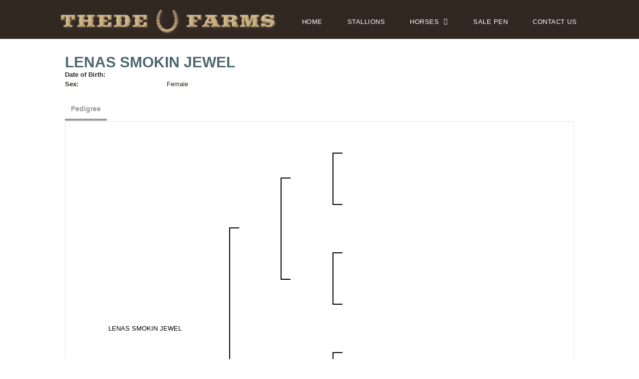

--- FILE ---
content_type: text/html; charset=utf-8
request_url: http://www.thedefarms.com/Default.aspx?AnimalID=99029&Name=LENASSMOKINJEWEL
body_size: 37847
content:

<!DOCTYPE html>
<html>
<head id="Head1"><meta name="robots" content="noindex" /><title>
	LENAS SMOKIN JEWEL
</title><meta name="Keywords" /><meta name="Description" /><meta name="copyright" content="2026&amp;nbsp;Thede Farms" /><meta name="msvalidate.01" content="10AEC6DFD0F450EFBED6288FCA9D0301" />
        <meta name="viewport" content="width=device-width, initial-scale=1.0" />
    <style id="StylePlaceholder" type="text/css">
        </style><link href="/css/bootstrap.min.css" rel="stylesheet" /><link href="/font-awesome-4.7.0/css/font-awesome.min.css" rel="stylesheet" /><link rel="stylesheet" type="text/css" href="/javascript/magnific-popup/magnific-popup.css?v=1172017" />
    <script src="/javascript/HH_JScript.js" type="text/javascript"></script>
    <script src="/javascript/jquery-1.12.4.min.js" type="text/javascript"></script>
    <script src="/javascript/bootstrap.min.js" type="text/javascript"></script>    
    <script type="text/javascript" src='https://www.google.com/recaptcha/api.js'></script>
                <meta name="msvalidate.01" content="1AB095FB79E6FC1BAB080BA738F86B5C" /><meta name="google-site-verification" content="IXzr0RIlyHpMO8KN6orBsdSM5eMGNb65cRsQtxyx_ks" />
<script language="javascript" src="/javascript/animaldetailcarousel.js" ></script><meta property="og:image" content="http://www.thedefarms.com/Sites/636/ThedeFarmslogo.png" /><link href="/Telerik.Web.UI.WebResource.axd?d=PMrIT5dOWaVYIcpFWUE4nM7uSL-evdKDcWDBRtdMmWKyhC_VmyOTM6RcCfxBLja5ORp1ecehI88FlTttEUegrlZIUmsWvMusFOwptMuEJWs-d42_Nk8v9Ha7DSp4chO10&amp;t=638840874637275692&amp;compress=1&amp;_TSM_CombinedScripts_=%3b%3bTelerik.Web.UI%2c+Version%3d2025.1.416.462%2c+Culture%3dneutral%2c+PublicKeyToken%3d121fae78165ba3d4%3aen-US%3aced1f735-5c2a-4218-bd68-1813924fe936%3a1e75e40c%3ad7e35272%3a505983de%3aa957bcf1" type="text/css" rel="stylesheet" /><link id="phResponsiveWebsiteCSS" rel="stylesheet" type="text/css" href="css/responsive.css?638929942655171721" /><link id="hostdefault" rel="stylesheet" type="text/css" href="/Sites/0/default.css?637479354207077143" /><link id="skindefault" rel="stylesheet" type="text/css" href="/Sites/636/Skins/skin.css?636988012216650862" /><link rel="icon" href="/Sites/636/image/footer_logo.png" /><link rel="apple-touch-icon" href="/Sites/636/image/footer_logo.png" /><link rel="icon" href="/Sites/636/image/footer_logo.png" /></head>
<body id="Body">
    <noscript>
        Your browser does not have javascript/scripting enabled. To proceed, you must enable
        javascript/scripting.
    </noscript>
    <form name="form1" method="post" action="http://www.thedefarms.com/Default.aspx?AnimalID=99029&amp;Name=LENASSMOKINJEWEL" id="form1" enctype="multipart/form-data" style="height: 100%;">
<div>
<input type="hidden" name="ScriptManager1_TSM" id="ScriptManager1_TSM" value="" />
<input type="hidden" name="StyleSheetManager1_TSSM" id="StyleSheetManager1_TSSM" value="" />
<input type="hidden" name="__EVENTTARGET" id="__EVENTTARGET" value="" />
<input type="hidden" name="__EVENTARGUMENT" id="__EVENTARGUMENT" value="" />
<input type="hidden" name="__VIEWSTATE" id="__VIEWSTATE" value="TxUMWpqZt5fSNHDaVGHQkWj4I0n8tJs0U8Pqlg1/u7UU7ERP99Bmbt/UPE1HkIaNKxx4W44vKCr7srGy8UHJebBVC/hYD1ipMfICK0ztUEc+JgISHIL+vjXqNcEd2y8gpkbezqhLbKg/LK481YpnOmP89ltrc+YMwKqBktnygjv8POhr5ARaWnkhKcIfMdRcqTYjplN56Sg4qNFGW/fO0OD6mZjXCoIhVYTurn6xmirtaYmKSoiLq0V7seeIZses/lTyY9H9C/b/cv96qd2xtoaWcuRBi0mWoDnarazpSusndD+lGPvOq4eUcHKZst+6UtUS6QiJr3/jVigy/BGV02aOVWHTcMtMEXoBeoCfloBlrLvBeBLmUHJbp3nDmJWtRb+1HIFZoJmnH8kU4LK/5pVVK1tbM4zoYpRq3VJsjHa5ax5II7DDE0ogeD2mQ/0LZTCAWDWWijHApcx8J3IVY+k59D/Zbtc+OJkueiGsvzQSzwTChTrKVqWYynowMyBZQXw7L/6ym4dqZgo1uVB2hDfxw4b3Ko5tNKgibPCgBs9CtClr7NyT6Ilkuf9SvCxIPoXKyVlFsh+knJZSqT0mlRn/3n4k7ysJDay1LOHnwefQ7/H4KUSHxLAD+5j/eZanOu1a1qtiD6OnmH5BRTUMyu38v3NOvnXHgvntBJSMkGkpHs/ihtKkNaM/gA/jsSmpW+VtZNQYdgwp3riTMQ/uPc0OpEIaJev4VrVsc6efQVp7yi8VnOzzMtUXM3BDo9+Czb19mXnvY3i8SQZEt3OlvBrQ7iYy9WteGanI+TMAyrwIWqB4vx5L5raMJUk8EJeTGtYA5i7f++Xtjj8laPJ9aORN2eNV4/JhCHFNV2OHB5wD8YWm6rP83mE76p7cRwOcRaW1t+i+GHWxC4mzkGyqVQ6rYMBEQ6f133xRWONW8Jnl0iqHAEYcY+Xw1pVPByMymLJNnQ70sD33/U74N+PLSIVTpcqMk4GTAyEtttOGMOEe0dXwnQaPHBCyu7FxhEvzuJ8fed4p2/vtlA7CVb8xwL60tby+L1+pFKLrK3xaiHvKIaCG7ATqgI4HDeKccQgvPXtXBJU6A6ow6qMzpf0nfAhHa6EGMbY7j7s85gYjeY/COiEzLYL2CXZ/lsxt922L8yMq4Jj6vTy02lqgd3MSBLPo9yCw6w9XrTrbUa7SfqmMoJ/eyJO07drX1UymRaknYa6/uSejfcuK9jpEhNqKuk663NBSYVpcTYRO9xv7wOWSSI7WW2YmSrlJ4sp2CK9I2HkRIQUg66i6oTmH6gNhBtzijAYL/dPGABC0M5lMApMV6UeRkOVSB+8y/p0wBz57uFVFsvP2VAgGzpuvFs3Kkz7JSB/7AcdkiAP9S/Luo8kC3MKhqJ0GFBdhmvFGVM75A/2tAHkKtPfnU2h0qbeyCpekj3xKpcOqpySu2g/A92gHRBPvn12Mp7GCAmCJWA8oQI8Xy2bNwu6pzZM+rYNotH1cumVRqE1lPoWoqaRPiFkEmP7Q/oed6piHKyI2bJe/xadipu4Z+2LI53q0GUkWn0o7Xkn/swSJxvcYxGyw5jhxT4UuxHNIh09n/1RT6KglNQE80O8nuNYB4cX03Dkn8HJJXAdK3Lg8taRmu8D77e7VIuecWtpf3H5GqidUMZU4Pf7Z2j8izbiLRtPldT9hpFgyYxRdtxyj1yaw+aq0HNZKia74/MeSWOQ1DwAFaU0v+inF+YNyJYf8hVJpJQqcDQx44M+HzGWVDEMNTWFSo5vRbaDUjxN/Pc+cOk3NRScY3rHtIYBUYh5s8biFhMBG87Ad0FIdX5/o70FvWYkYgPZ8ysjfW1sN4cKwAiFNVErFxvOiosVN+g2/G8W0d/n6z9gr1IEjzg0c9XhPk92c3/ma8jAJ4g9ZTacfcKlpIDp5DdphArkYXWznFgo58yNh/XGWs11Hk9Uj0Rk0zE9d05FUrLKvOz671hGaVXePy/bu5Di7qXSoRkAy0uBhto02hG2iJWfEoeDTE4Yp2mbFfhoWahYh2X/O/UIc6aljoFwsmYvwnuqzcuASXwReMh+QulcxrmDQMIFwNDFrVdMCfI06mioDx0gijdPjpKI6LVvP62wC9ubYRxeZaqZnHicjq08G78ATK6SVOMFlNoa4FK0pQmdQPjclzmwati/k1hsjCHm/FRivR/yj/hoMM2BQ4qAsRrrdrsM445Z1jIdJf4Drbw41PAmIEmLRjFzgEU3DBjhZHIHiZjWd2mW7ITanOCySbxekyBx9d9f+Ey2YnXx3JUHU1PfYqUFmR0rfCAVUOUXer2T32JmuH/3m4Mf79ITRJ0cGr2C5eS08UfgDYmrKPobG4Kzi/[base64]/Q7Zv5LKTq47gwLsrKZzXcr+FcOvPgTDEAA4LuCK2hWufgZL5oZYbr1v4aRyz5G9sbrMCPMHL8nK/ZNWmvO1K9Mxfs/Wmd2jLGw0i1Z1zcZ7fygBvsQ9cGP09EBf5gX0uerWjjFCbugsC1fVTKi/9VlYg/frX+M4QOQ+Hsr98J7NNX44m7Mj90dqjcpg0T7Kc1OiWl0u6fDUKcXBbn53z5iEy4MlJy67LmdfdfQLil6/li0ilLdEnO4AxKKg2MgUYymozBXnzugshJL4o/uql3RgfNzAMXMz87p4MM0USVbxgN7IuW4yfbKHEACDivQBtsvZ+zkMPX5Crft+M6oXgWPJ9QAPd45NuI6MpNmEPN2sArp/C915eFdJghdZfEmxX6HwUg4qNFlzhG1MRJAwSfRBTFtdFhtRRpgHDx/NQlzCc+UYBLssHbNp2A8CUfJlgDJFdexXYyzM4QpoxHEz+fKZzjVc49jko//jzfs6dTgOPRLq7kBoNNW8sdUuISWtkX4w3k4lXCeQawRt7aqHiXFPXD8U3FgKf1SSi2rCaNJwFghijE+3vuQRWzRtIylLRskFUhFkCPytYaMP9e63qoHLK8gkvpr1v4665oMyJ+XO0432Ml6LDdEwGUByZcjj7UVywOg+zHZiiLW6Q==" />
</div>

<script type="text/javascript">
//<![CDATA[
var theForm = document.forms['form1'];
if (!theForm) {
    theForm = document.form1;
}
function __doPostBack(eventTarget, eventArgument) {
    if (!theForm.onsubmit || (theForm.onsubmit() != false)) {
        theForm.__EVENTTARGET.value = eventTarget;
        theForm.__EVENTARGUMENT.value = eventArgument;
        theForm.submit();
    }
}
//]]>
</script>


<script src="/WebResource.axd?d=pynGkmcFUV13He1Qd6_TZNZr42xUqmA1cu5uT6JWy71MV02kNwuLGL617JfsWitqyEH-aZNltMZEefcYkF3E3w2&amp;t=638901356248157332" type="text/javascript"></script>


<script src="/Telerik.Web.UI.WebResource.axd?_TSM_HiddenField_=ScriptManager1_TSM&amp;compress=1&amp;_TSM_CombinedScripts_=%3b%3bAjaxControlToolkit%2c+Version%3d4.1.50401.0%2c+Culture%3dneutral%2c+PublicKeyToken%3d28f01b0e84b6d53e%3aen-US%3a5da0a7c3-4bf6-4d4c-b5d5-f0137ca3a302%3aea597d4b%3ab25378d2%3bTelerik.Web.UI%2c+Version%3d2025.1.416.462%2c+Culture%3dneutral%2c+PublicKeyToken%3d121fae78165ba3d4%3aen-US%3aced1f735-5c2a-4218-bd68-1813924fe936%3a16e4e7cd%3a33715776%3af7645509%3a24ee1bba%3ac128760b%3a1e771326%3a88144a7a%3a8c2d243e" type="text/javascript"></script>
<div>

	<input type="hidden" name="__VIEWSTATEGENERATOR" id="__VIEWSTATEGENERATOR" value="CA0B0334" />
</div>
        <script type="text/javascript">
//<![CDATA[
Sys.WebForms.PageRequestManager._initialize('ScriptManager1', 'form1', ['tamsweb$pagemodule_AnimalDetail$uptPnlProgeny',''], [], [], 90, '');
//]]>
</script>

        
        <div>
            
<link href="https://use.fontawesome.com/releases/v5.0.6/css/all.css" rel="stylesheet">
<link href="https://fonts.googleapis.com/css?family=Montserrat:400,500,600,700,800" rel="stylesheet">
<link rel="stylesheet" href="https://use.typekit.net/zzo8fub.css">
<link href="https://fonts.googleapis.com/css?family=Montserrat:300,400,500,600,700" rel="stylesheet"> 
    
<div id="amsweb_skinPageLayout" class="t-container t-container-fluid">
	<div class="t-container-inner">
		<header>
			<div class="t-row page-navigation">
				<div class="nav-container">
					
                                <nav class="navbar navbar-default adminHide">
                                    <a class="navbar-brand adminHide logo" href="/">
                                        <img src="/Sites/636/Skins/images/header_logo.png" alt="Thede Farms logo" height="57" width="475">
                                    </a>
                                    
<div class="radmenu-responsive">
<div id="amsweb_RADMENU1_radNavigation" class="RadNavigation RadNavigation_Default" style="height:30px;">
						<!-- 2025.1.416.462 --><div class="rnvRootGroupWrapper">
							<ul class="rnvRootGroup rnvGroup">
								<li class="rnvItem rnvFirst"><a class="rnvRootLink rnvLink" title="Home" href="/Default.aspx?action=home"><span class="rnvText">Home</span></a></li><li class="rnvItem"><a class="rnvRootLink rnvLink" title="Stallions" href="/Stallions"><span class="rnvText">Stallions</span></a></li><li class="rnvItem"><a class="rnvRootLink rnvLink" title="Horses" href="/Horses"><span class="rnvText">Horses</span><span class="rnvToggle radIcon"></span></a><div class="rnvSlide">
									<div class="radPopup rnvPopup">
										<ul class="rnvUL">
											<li class="rnvItem rnvFirst"><a class="rnvLink" title="Geldings" href="/Default.aspx?id=127255&amp;Title=Geldings"><span class="rnvText">Geldings</span></a></li><li class="rnvItem"><a class="rnvLink" title="Mares" href="/Mares"><span class="rnvText">Mares</span></a></li><li class="rnvItem rnvLast"><a class="rnvLink" title="Foals" href="/Foals"><span class="rnvText">Foals</span></a></li>
										</ul>
									</div>
								</div></li><li class="rnvItem"><a class="rnvRootLink rnvLink" title="Sale Pen" href="/Sale-Pen"><span class="rnvText">Sale Pen</span></a></li><li class="rnvItem rnvLast"><a class="rnvRootLink rnvLink" title="Contact Us" href="/Contact-Us"><span class="rnvText">Contact Us</span></a></li>
							</ul>
						</div><div class="rnvHiddenGroups">
							
						</div><input id="amsweb_RADMENU1_radNavigation_ClientState" name="amsweb_RADMENU1_radNavigation_ClientState" type="hidden" />
					</div>
</div>

                                </nav>
                            
				</div>
			</div>
		</header><div class="t-row">
			<div class="content-container main-content">
				<div class="t-col t-col-12">
					<div class="t-col-inner">
						
                            <div id="amsweb_contentpane"><div id="amsweb_PageModulePanelOuterpagemodule_AnimalDetail" class="PageModulePanelOuter">
							<div id="amsweb_PageModulePanelpagemodule_AnimalDetail" class="PageModulePanel">
								

<style type="text/css">
    .Content_Wrapper, .Boxes_Wrapper {
        overflow: hidden;
        position: relative; /* set width ! */
    }

    .Content, .Boxes_Content {
        position: absolute;
        top: 0;
        left: 0;
    }

    .Boxes {
        width: 400px;
        height: 100px;
    }

    .Boxes_Wrapper {
        width: 400px;
        height: 116px;
        top: 0px;
        left: 5px;
        white-space: nowrap;
    }

        .Boxes_Wrapper img {
            display: inline;
        }

    .BoxesSlider {
        width: 400px;
        margin: 4px 0 0px;
    }

        .BoxesSlider .radslider {
            margin: 0 auto;
        }

    .infiniteCarousel {
        position: relative;
        height: 120px;
        text-align: center;
        overflow: hidden;
    }

        .infiniteCarousel .wrapper {
            width: 272px;
            overflow: auto;
            min-height: 11em;
            position: absolute;
            left: 0;
            right: 0;
            top: 0;
            height: 120px;
            margin: 0 auto;
        }

            .infiniteCarousel .wrapper ul {
                width: 9999px;
                list-style-image: none;
                list-style-position: outside;
                list-style-type: none;
                position: absolute;
                top: 0;
                margin: 0;
                padding: 0;
            }

        .infiniteCarousel ul li {
            display: block;
            float: left;
            width: 136px;
            height: 110px;
            padding-top: 10px;
            font-size: 11px;
            font-family: Arial;
            text-align: center;
            margin: 0 auto;
        }

            .infiniteCarousel ul li b {
                font-size: 11.5px;
                font-weight: 700;
                font-family: Arial;
                display: block;
                margin-top: 7px;
            }

            .infiniteCarousel ul li a, .infiniteCarousel ul li a:active, .infiniteCarousel ul li a:visited {
                text-decoration: none;
                border: hidden;
                border: 0;
                border: none;
            }

        .infiniteCarousel .forward {
            background-position: 0 0;
            right: 0;
            display: block;
            background: url(/Images/next.gif) no-repeat 0 0;
            text-indent: -9999px;
            position: absolute;
            top: 10px;
            cursor: pointer;
            height: 66px;
            width: 27px;
        }

        .infiniteCarousel .back {
            background-position: 0 -72px;
            left: 0;
            display: block;
            background: url(/Images/prev.gif) no-repeat 0 0;
            text-indent: -999px;
            position: absolute;
            top: 10px;
            cursor: pointer;
            height: 66px;
            width: 27px;
        }

        .infiniteCarousel .thumbnail {
            width: 108px;
        }

    a img {
        border: none;
    }

    .addthis_counter, .addthis_counter .addthis_button_expanded {
        color: #000 !important;
    }

    .animalMedical td.rgSorted {
        background-color: #fff !important;
    }

    .animalMedical th.rgSorted {
        border: 1px solid;
        border-color: #fff #dcf2fc #3c7fb1 #8bbdde;
        border-top-width: 0;
        background: 0 -2300px repeat-x #a6d9f4 url(/WebResource.axd?d=GGZuOoGk3rktUs6hQ4y52R0V5dTjV4oW5fpDU3d6XmNsF4laJnOh1Ck4RhYZH4bDenKzZ9KeDhaP4LrwlE8AS0AfYuBf-ccWkDQ6xbX1KVp4qZhB0Ly-EZl99rh3Hr2aa0To_bbdG6NXSXdqEXJ-u8QKBzQQXTYYTg_sgdFChZA1&t=636138644440371322);
    }
</style>
<script language="javascript" type="text/javascript">
    $(document).ready(function () {
        showCarousel();
    });

    function showCarousel() {
        $('.infiniteCarousel').infiniteCarousel();
        $(".infiniteCarousel").show();
    }

    var initialValue;
    var initialValue2;

    function HandleClientLoaded2(sender, eventArgs) {
        initialValue2 = sender.get_minimumValue();
        HandleClientValueChange2(sender, null);
    }

    function HandleClientValueChange2(sender, eventArgs) {
        var wrapperDiv = document.getElementById('boxes_wrapper');
        var contentDiv = document.getElementById('boxes_content');

        var oldValue = (eventArgs) ? eventArgs.get_oldValue() : sender.get_minimumValue();
        var change = sender.get_value() - oldValue;

        var contentDivWidth = contentDiv.scrollWidth - wrapperDiv.offsetWidth;
        var calculatedChangeStep = contentDivWidth / ((sender.get_maximumValue() - sender.get_minimumValue()) / sender.get_smallChange());

        initialValue2 = initialValue2 - change * calculatedChangeStep;

        if (sender.get_value() == sender.get_minimumValue()) {
            contentDiv.style.left = 0 + 'px';
            initialValue2 = sender.get_minimumValue();
        }
        else {
            contentDiv.style.left = initialValue2 + 'px';
        }
    }

    function loadLargeImage(filename, videoUrl,  date, comments, CourtesyOf) {
        var imgUrl = "/Photos/" + filename.replace("_thumb", "");

        // clear any video iframes
        $("#amsweb_pagemodule_AnimalDetail_divMainImageVideo").children().remove();

        // toggle visibility of video player and image viewer
        $("#amsweb_pagemodule_AnimalDetail_divMainImagePhoto").css("visibility", videoUrl ? "hidden" : "visible");
        $("#amsweb_pagemodule_AnimalDetail_divMainImageVideo").css("visibility", videoUrl ? "visible" : "hidden");

        // process image as normal
        $("#amsweb_pagemodule_AnimalDetail_divMainImagePhoto").css("height", "auto");
        $("#amsweb_pagemodule_AnimalDetail_imgAnimal")[0].style.height = "";
        $("#amsweb_pagemodule_AnimalDetail_imgAnimal")[0].src = imgUrl;
        var onclick = $("#amsweb_pagemodule_AnimalDetail_hypLargeImage")[0].getAttribute("onclick");

        if (typeof (onclick) != "function") {
            $("#amsweb_pagemodule_AnimalDetail_hypLargeImage")[0].setAttribute('onClick', 'window.open("' + imgUrl + '","window","toolbar=0,directories=0,location=0,status=1,menubar=0,resizeable=1,scrollbars=1,width=850,height=625")');
        } else {
            $("#amsweb_pagemodule_AnimalDetail_hypLargeImage")[0].onclick = function () { window.open('"' + imgUrl + '"', "window", "toolbar=0,directories=0,location=0,status=1,menubar=0,resizeable=1,scrollbars=1,width=850,height=625"); };
        }
        $("#amsweb_pagemodule_AnimalDetail_litImageDate")[0].innerHTML = "";
        if (date != "")
            $("#amsweb_pagemodule_AnimalDetail_litImageDate")[0].innerHTML = "Date of Photo: " + date.replace(" 12:00:00 AM", "");
        $("#amsweb_pagemodule_AnimalDetail_litImageDescription")[0].innerHTML = "";
        if (CourtesyOf != "")
            $("#amsweb_pagemodule_AnimalDetail_litImageDescription")[0].innerHTML = "Courtesy of " + CourtesyOf;

        $("#imageComments")[0].innerHTML = "";
        if (comments != "")
            $("#imageComments")[0].innerHTML = comments;

        // add video embed or hide it
        if (videoUrl) {
            // squish the image (since we're using visibility instead of display)
            $("#amsweb_pagemodule_AnimalDetail_divMainImagePhoto").css("height", "0");

            // build the embed element
            videoUrl = videoUrl.replace("&t=", "?start=");
            var embed = "<iframe style=\"width: 100%; height: 250px;\" src=\"https://www.youtube.com/embed/";
            embed += videoUrl;
            embed += "\" frameborder=\"0\" allow=\"accelerometer; autoplay; encrypted-media; gyroscope; picture-in-picture\" allowfullscreen></iframe>";

            // add the youtube embed iframe
            $("#amsweb_pagemodule_AnimalDetail_divMainImageVideo").append(embed);
        }
    }

</script>

<script src="javascript/jellekralt_responsiveTabs/js/jquery.responsiveTabs.js?v=2"></script>
<link type="text/css" rel="stylesheet" href="javascript/jellekralt_responsiveTabs/css/responsive-tabs.css" />

<div class="t-container t-container-fluid">
									<div class="t-container-inner">
										<div class="t-row">
											<div class="t-col t-col-7 t-col-xs-12 t-col-sm-12">
												<div class="t-col-inner">
													
                    <!-- Right Hand Column Animal Details -->
                    <div class="t-row">
														<div class="t-col t-col-12">
															<div class="t-col-inner">
																
                                <!-- Animal Name -->
                                
                                <h2 class="PageHeadingTitle" style="margin: 0px; padding: 0px;">
                                    LENAS SMOKIN JEWEL</h2>
                            
															</div>
														</div>
													</div>
                    <div class="t-row">

													</div>
                    <!-- Animal Date of Birth -->
                    <div id="amsweb_pagemodule_AnimalDetail_tRowDOB" class="t-row">
														<div class="t-col t-col-4 t-col-xs-12 t-col-sm-12">
															<div class="t-col-inner">
																
                                <span class="fieldLabel">Date of Birth:</span>
                            
															</div>
														</div><div class="t-col t-col-4 t-col-xs-12 t-col-sm-12">
															<div class="t-col-inner">
																
                                
                            
															</div>
														</div>
													</div>
                    <!-- Description information -->
                    <div class="t-row">
														<div class="t-col t-col-4 t-col-xs-12 t-col-sm-12 fieldLabel">
															<div class="t-col-inner">
																
                                
                            
															</div>
														</div><div class="t-col t-col-8 t-col-xs-12 t-col-sm-12">
															<div class="t-col-inner">
																
                                
                            
															</div>
														</div>
													</div>
                    <!-- Animal Info detail rows -->
                    
                            <div class="t-row">
														<div class="t-col t-col-4 t-col-xs-12 t-col-sm-12">
															<div class="t-col-inner">
																
                                        <span class="fieldLabel">
                                            Sex:
                                        </span>
                                    
															</div>
														</div><div class="t-col t-col-8 t-col-xs-12 t-col-sm-12">
															<div class="t-col-inner">
																
                                        <div class="animal-detail-comments">
                                            Female
                                        </div>
                                    
															</div>
														</div>
													</div>
                        
                    
                    <!-- Other site -->
                    
                    <div class="t-row">

													</div>
                
												</div>
											</div>
										</div><div class="t-row animal-detail-tabs">
											<div id="amsweb_pagemodule_AnimalDetail_viewAnimal" class="t-col t-col-12">
												<div class="t-col-inner">
													
                    <div id="tabsAnimalInfo">
                        <ul>
                            <li id="amsweb_pagemodule_AnimalDetail_tpPedigree"><a href="#tabPedigree">Pedigree</a></li>
                            
                            
                            
                            
                            
                            
                            
                            
                            
                        </ul>

                        <div id="tabPedigree">
                            <div id="amsweb_pagemodule_AnimalDetail_trowPedigree" class="t-row">
														<div class="t-col t-col-12 table-responsive animal-pedigree scrollbar-outer">
															<div class="t-col-inner">
																
                                        
<style>
    #pedigree {
        height: 800px;
    }

        #pedigree td {
            padding-left: 10px;
            padding-right: 10px;
            margin: 0px;
        }

    a.crumbImage img {
        min-width: 108px;
    }

    .line {
        border-top: solid 2px black;
        border-bottom: solid 2px black;
        border-left: solid 2px black;
        width: 20px;
    }

    .line-big {
        height: 405px;
    }

    .line-medium {
        height: 205px;
    }

    .line-small {
        height: 105px;
    }
</style>

<table id="pedigree">
    <tbody>
        <tr>
            <td valign="middle" align="center" rowspan="8">
                LENAS SMOKIN JEWEL
                <br />
                <a id="amsweb_pagemodule_AnimalDetail_ctrlPedigree_imgRoot" title="LENAS SMOKIN JEWEL" class="crumbImage"></a>
            </td>
            <td valign="middle" align="center" rowspan="8">
                <div class="line line-big"></div>
            </td>
            <td valign="middle" align="center" rowspan="4" height="400px">
                <div class="pedigreeLink">
                    
                </div>
                <a id="amsweb_pagemodule_AnimalDetail_ctrlPedigree_imgSire" class="crumbImage"></a>
            </td>
            <td valign="middle" align="center" rowspan="4">
                <div class="line line-medium"></div>
            </td>
            <td valign="middle" align="center" rowspan="2" height="200px">
                <div class="pedigreeLink">
                    
                </div>
                <a id="amsweb_pagemodule_AnimalDetail_ctrlPedigree_imgSireSire" class="crumbImage"></a>
            </td>
            <td align="middle" align="center" rowspan="2">
                <div class="line line-small"></div>
            </td>
            <td valign="middle" align="center" height="100px">
                <div class="pedigreeLink">
                    
                </div>
                <a id="amsweb_pagemodule_AnimalDetail_ctrlPedigree_imgSireSireSire" class="crumbImage"></a>
            </td>
        </tr>
        <tr>
            <td valign="middle" align="center" height="100px">
                <div class="pedigreeLink">
                    
                </div>
                <a id="amsweb_pagemodule_AnimalDetail_ctrlPedigree_imgSireSireDam" class="crumbImage"></a>
            </td>
        </tr>
        <tr>
            <td valign="middle" align="center" rowspan="2" height="200px">
                <div class="pedigreeLink">
                    
                </div>
                <a id="amsweb_pagemodule_AnimalDetail_ctrlPedigree_imgSireDam" class="crumbImage"></a>
            </td>
            <td valign="middle" align="center" rowspan="2">
                <div class="line line-small"></div>
            </td>
            <td valign="middle" align="center" height="100px">
                <div class="pedigreeLink">
                    
                </div>
                <a id="amsweb_pagemodule_AnimalDetail_ctrlPedigree_imgSireDamSire" class="crumbImage"></a>
            </td>
        </tr>
        <tr>
            <td valign="middle" align="center" height="100px">
                <div class="pedigreeLink">
                    
                </div>
                <a id="amsweb_pagemodule_AnimalDetail_ctrlPedigree_imgSireDamDam" class="crumbImage"></a>
            </td>
        </tr>
        <tr>
            <td valign="middle" align="center" rowspan="4" height="400px">
                <div class="pedigreeLink">
                    
                </div>
                <a id="amsweb_pagemodule_AnimalDetail_ctrlPedigree_imgDam" class="crumbImage"></a>
            </td>
            <td valign="middle" align="center" rowspan="4">
                <div class="line line-medium"></div>
            </td>
            <td valign="middle" align="center" rowspan="2" height="200px">
                <div class="pedigreeLink">
                    
                </div>
                <a id="amsweb_pagemodule_AnimalDetail_ctrlPedigree_imgDamSire" class="crumbImage"></a>
            </td>
            <td valign="middle" align="center" rowspan="2">
                <div class="line line-small"></div>
            </td>
            <td valign="middle" align="center" height="100px">
                <div class="pedigreeLink">
                    
                </div>
                <a id="amsweb_pagemodule_AnimalDetail_ctrlPedigree_imgDamSireSire" class="crumbImage"></a>
            </td>
        </tr>
        <tr>
            <td valign="middle" align="center" height="100px">
                <div class="pedigreeLink">
                    
                </div>
                <a id="amsweb_pagemodule_AnimalDetail_ctrlPedigree_imgDamSireDam" class="crumbImage"></a>
            </td>
        </tr>
        <tr>
            <td valign="middle" align="center" rowspan="2" height="200px">
                <div class="pedigreeLink">
                    
                </div>
                <a id="amsweb_pagemodule_AnimalDetail_ctrlPedigree_imgDamDam" class="crumbImage"></a>
            </td>
            <td valign="middle" align="center" rowspan="2">
                <div class="line line-small"></div>
            </td>
            <td valign="middle" align="center" height="100px">
                <div class="pedigreeLink">
                    
                </div>
                <a id="amsweb_pagemodule_AnimalDetail_ctrlPedigree_imgDamDamSire" class="crumbImage"></a>
            </td>
        </tr>
        <tr>
            <td valign="middle" align="center" height="100px">
                <div class="pedigreeLink">
                    
                </div>
                <a id="amsweb_pagemodule_AnimalDetail_ctrlPedigree_imgDamDamDam" class="crumbImage"></a>
            </td>
        </tr>
    </tbody>
</table>

                                    
															</div>
														</div>
													</div>
                        </div>
                        <div id="tabHonorsAwards">
                            
                        </div>
                        <div id="tabSemen">
                            
                        </div>
                        <div id="tabEmbryo">
                            
                        </div>
                        <div id="tabBreeding">
                            
                        </div>
                        <div id="tabMeasurementHistory">
                            
                        </div>
                        <div id="tabMedical">
                            
                        </div>
                        <div id="tabRelevant">
                            
                        </div>
                        <div id="tabProgeny">
                            <div id="amsweb_pagemodule_AnimalDetail_uptPnlProgeny">
														
                                    
                                
													</div>
                        </div>
                        <div id="tabComments">
                            
                        </div>
                    </div>
                
												</div>
											</div>
										</div>
									</div>
								</div>
<script src="/javascript/jquery.scrollbar.min.js"></script>
<script>
    $('#tabsAnimalInfo').responsiveTabs({
        startCollapsed: 'accordion'
    });
    $(function () {
        $(".animal-detail-comments iframe").wrap("<div class='animal-detail-video'></div>");
    });
    jQuery(document).ready(function () {
        jQuery('.scrollbar-outer').scrollbar();
    });
</script>

							</div>
						</div></div>
                        
					</div>
				</div>
			</div>
		</div><footer class="t-row page-footer adminHide">
			<div class="t-row-wrap page-footer-top">
				<div class="content-container">
					<div class="t-col t-col-4 t-col-xs-12 t-col-sm-12 footer-left-col">
						<div class="t-col-inner">
							
                            <div itemprop="name">
                            Gary and Tracy Thede
                            </div>
                            <div itemscope itemtype="http://schema.org/Organization" class="form-group">
                                <a href="tel:3192396171" itemprop="telephone">319-239-6171</a>
                            <div itemprop="address" itemscope="itemscope" itemtype="http://schema.org/PostalAddress">
                                <span itemprop="streetAddress">2044 Tama Road</span> <br> 
                                <span itemprop="addressLocality">Reinbeck</span>, <span itemprop="addressRegion">IA</span> 
                                <span itemprop="postalCode">50669</span>
                            </div>
                            </div>
                        
						</div>
					</div><div class="t-col t-col-4 t-col-xs-12 t-col-sm-12 footer-middle-col">
						<div class="t-col-inner">
							
                            <Content>
                                <img src="/Sites/636/Skins/images/footer_logo.png" alt="Thede Farms logo" height="63" width="58">
                            </Content>
                        
						</div>
					</div><div class="t-col t-col-4 t-col-xs-12 t-col-sm-12 footer-right-col">
						<div class="t-col-inner">
							
                            <ul class="footer-social-icons">
                                <li class="middle-social-icon">
                                    <a href="https://www.facebook.com" target="_blank">
                                        <i class="fab fa-facebook"></i>
                                    </a>
                                </li>
                                <li class="middle-social-icon">
                                    <a href="mailto:tlt_39@hotmail.com" target="_blank">
                                        <i class="fas fa-envelope"></i>
                                    </a>
                                </li>
                            </ul>
                        
						</div>
					</div>
				</div>
			</div><div class="t-row-wrap page-bottom">
				<div class="content-container">
					<div class="t-col t-col-12">
						<div class="t-col-inner">
							
                            <div class="page-bottom-links">
                                <ul>
                                    <li>
                                        <a id="amsweb_Privacy1_hypPrivacy" class="SkinObject" href="PrivacyPolicy">Privacy Policy</a>
                                    </li>
                                    <li>
                                        <a id="amsweb_Terms1_hypTerms" class="SkinObject" href="TermsOfUse">Terms Of Use</a>
                                    </li>
                                    <li>
                                        <a id="amsweb_LOGINLINK1_hypLogin" class="SkinObject" href="javascript:popwin(&#39;https://www.hiredhandams.com/admin/default.aspx&#39;,&#39;toolbar=0,directories=0,location=0,status=1,menubar=0,scrollbars=1,menubar=0,titlebar=0,resizable=1&#39;,&#39;&#39;,&#39;&#39;)">Login</a>
                                    </li>
                                </ul>
                            </div>
                            <span id="amsweb_Copyright2_lblDate" class="SkinObject copyright">©2026 Thede Farms</span>
                            <a id="amsweb_HHLOGO1_hypLogo" title="Hired Hand Software" class="HHLogo" href="http://www.hiredhandsoftware.com" style="display:inline-block;height:60px;"><img title="Hired Hand Software" src="images/logoMedium.png" alt="" style="border-width:0px;" /></a>
                        
						</div>
					</div>
				</div>
			</div>
		</footer>
	</div>
</div>
<!-- Global site tag (gtag.js) - Google Analytics -->
<script async src="https://www.googletagmanager.com/gtag/js?id=G-MHJMYCQPDZ"></script>
<script>
window.dataLayer = window.dataLayer || [];
function gtag(){dataLayer.push(arguments);}
gtag('js', new Date());

gtag('config', 'G-MHJMYCQPDZ');
</script>

    
    
    



        </div>
    

<script type="text/javascript">
//<![CDATA[
window.__TsmHiddenField = $get('ScriptManager1_TSM');;(function() {
                        function loadHandler() {
                            var hf = $get('StyleSheetManager1_TSSM');
                            if (!hf._RSSM_init) { hf._RSSM_init = true; hf.value = ''; }
                            hf.value += ';Telerik.Web.UI, Version=2025.1.416.462, Culture=neutral, PublicKeyToken=121fae78165ba3d4:en-US:ced1f735-5c2a-4218-bd68-1813924fe936:1e75e40c:d7e35272:505983de:a957bcf1';
                            Sys.Application.remove_load(loadHandler);
                        };
                        Sys.Application.add_load(loadHandler);
                    })();Sys.Application.add_init(function() {
    $create(Telerik.Web.UI.RadNavigation, {"_renderMode":2,"_skin":"Default","clientStateFieldID":"amsweb_RADMENU1_radNavigation_ClientState","collapseAnimation":"{\"type\":12,\"duration\":200}","expandAnimation":"{\"type\":12,\"duration\":0}","nodesData":[{"text":"Home","navigateUrl":"/Default.aspx?action=home"},{"text":"Stallions","navigateUrl":"/Stallions"},{"text":"Horses","navigateUrl":"/Horses","nodes":[{"text":"Geldings","navigateUrl":"/Default.aspx?id=127255\u0026Title=Geldings"},{"text":"Mares","navigateUrl":"/Mares"},{"text":"Foals","navigateUrl":"/Foals"}]},{"text":"Sale Pen","navigateUrl":"/Sale-Pen"},{"text":"Contact Us","navigateUrl":"/Contact-Us"}]}, {"nodeClicking":OnClientNodeClicking,"nodeMouseEnter":OnClientNodeMouseEnter,"nodeMouseLeave":OnClientNodeMouseLeave}, null, $get("amsweb_RADMENU1_radNavigation"));
});
//]]>
</script>
</form>
    <script src="/javascript/radMenuResponsive.js" type="text/javascript"></script>
</body>
</html>


--- FILE ---
content_type: text/css
request_url: http://www.thedefarms.com/Sites/636/Skins/skin.css?636988012216650862
body_size: 8673
content:
body {
    color: #322822;
    background-color: #fff;
    font-family: 'Montserrat' sans-serif;
    font-style: normal;
    font-size: 13px;
    text-transform: none;
}

a {
    color: #322822;
}

a:hover, a:active, a:focus {
    color: #4e6b70;
    text-decoration: none;
}

h1,h2,h3,h4,h5,h6 {
    font-family: 'Montserrat' sans-serif;
    font-style: bold;
    color: #4e6b70;
    text-transform: uppercase;
}

h1{
    font-size: 40px;
}

h2{
    font-size: 30px;
}

h3{
    font-size: 20px;
    font-weight: 400;
}

h4{
    font-size: 16px;
}

hr {
    border-width: 3px;
    width: 250px;
    border-color: #4e6b70;
}

.animal-detail-btns .fa-envelope-o:before{
    content: "\f0e0";
}

.grow {
    transition: all .2s ease-in-out;
    padding: 11px 0;
}

.grow:hover {
    transform: scale(1.1);
}

html,
body {
    height: 100%;
}

a[href*="tel:"]{
    text-decoration: none !important;
}

p{
    margin: 10px 0 10px;
}

.t-container-fluid{
    max-width: 100% !important;
    padding-left: 15px;
    padding-right: 15px;
}

.btn{
    color: #fff!important;
    padding: 11px 18px;
    padding-top: 11px;
    font-size: 16px;
    border-radius: 2px;
}

.btn-primary{
    background: #4e6b70;
    border-color: #4e6b70;
    font-family: 'Montserrat' sans-serif;
}

.btn-primary:hover {
    background: #4e6b70;
    border-color: #4e6b70;
}

.btn-default{
    background: #4e6b70;
    border-color: #4e6b70;
}

.btn-default:hover{
    background: #4e6b70;
    border-color: #4e6b70;
}


.banner-container{
    background: #fff;
    padding-top: 40px;
    padding-bottom: 60px;
}

.banner-content{
}

.icon-bg{
    background: #dce1e2;
}

.icon-container{
    max-width: 1080px;
    margin: 0 auto;
}

.icon-content{
    overflow: hidden;
    padding-top: 40px;
    padding-bottom: 60px;
    color: #322822;
}

.icon-content a{
    color: #4e6b70;
}

.home-container{
    max-width: 800px;
    margin: 0 auto;
}

.home-content{
    overflow: hidden;
    padding-top: 60px;
    padding-bottom: 60px;
}

.main-content{
    overflow: hidden;
    padding-top: 30px;
    padding-bottom: 30px;
    min-height: 500px;
}

.content-container{
    max-width: 1080px;
    margin: 0 auto;
}

.nav-container{
    max-width: 1080px;
    margin: 0 auto;
    background: transparent;
}

.navbar{
    margin-bottom: 0px;
}

.navbar-header{
    min-height: 65px;
}

.navbar-default{
    background-color: transparent;
    border: 0;
}

.page-navigation{
    background: #322822;
    padding: 3px 0 3px 0;
    font-weight: 300;
    font-family: 'Montserrat' sans-serif;
    text-transform: uppercase;
}

.RadNavigation .rnvMore.rnvRight{
    border: 0;
    color: #fff;
    padding-top: 65px;
    background: transparent;
}

.RadNavigation .rnvHovered.rnvMore.rnvRight, .RadNavigation .rnvSelected.rnvMore.rnvRight{
    margin-right: 0px;
}

.RadNavigation .rnvRootGroupWrapper{
    border: 0;
    text-align: right;
    padding-top: 0px;
    font-size: 12px;
    letter-spacing: .5px;
    background: #322822;
}

.RadNavigation .rnvRootGroup>.rnvItem{
    margin: -26px 0 0px 0px;
    display: inline-block;
    vertical-align: top;

}

.rnvLink, .rnvLink:hover, .rnvLink:active, .rnvLink:focus{
    color: #fff;
}

.RadNavigation .rnvHovered.rnvMore, .RadNavigation .rnvSelected.rnvMore{
    margin: 0px;
}

.rnvLink:hover{
    color: #ccb080;
}

.RadNavigation .rnvRootLink{
    border: 0;
    padding: 58px 25px 10px 25px;
    font-size: 13px;
}

.rnvPopup{
    border: 0;
    background: #322822;
    font-family: 'Montserrat' sans-serif;
    text-transform: uppercase;
}

.RadNavigation .rnvMore{
    color: #fff;
    display: inline-block;
    font: normal normal normal 14px/1 FontAwesome;
    font-size: 12px;
    text-rendering: auto;
    -webkit-font-smoothing: antialiased;
    -moz-osx-font-smoothing: grayscale;
    font-size: 28px;
    height: auto;
    right: 10px;
}

.RadNavigation .rnvMore:hover{
    color: #ccb080;
}

.RadNavigation .rnvMore:before {
    float: left;
    content: "\f0c9";
    left: 0;
    margin-left: 0px;
    width: auto;
}

.rnvMorePopup {
    background: #322822;
    font-family: 'Montserrat' sans-serif;
    text-transform: uppercase;
    font-size: 13px;
}

.rnvPopup .rnvLink {
    padding: 12px 30px 12px 10px;
}

.rnvLink .radIcon {
    font-size: 12px;
    width: 19px;
    height: 30px;
    line-height: 15px;
}

.logo{
    display: inline-block;
    padding-top: 17px;
    max-width: 475px;
}

.logo-container{
    display: table;
    height: 100%;
    width: 100%;
}

.logo-content-container{
    display: table-cell;
    text-align: center;
    vertical-align: middle;
}

.content-right-col{
    margin-top: 54px;
}

.page-footer{
    color: #fff;
    background: #4e6b70;
    float: none
}

.page-footer a{
    color: #fff;
}

.page-footer a:hover{
    text-decoration: none;
    color: #dce1e2;
}

.page-footer-top{
    background-size: auto;
    background-size: cover;
    overflow: hidden;   
}

.footer-left-col{
    padding-top: 12px;
    padding-bottom: 0px;
    line-height: 20px;
    font-size: 13px;
    font-weight: 400;
}

.footer-middle-col{
    text-align: center;
    padding-top: 22px;
}

.footer-right-col{
    text-align: right;
    padding-top: 0px;
}

.footer-right-col a{
    color: #fff;
    font-size: 25px;
    text-decoration: none;
    font-weight: 200;
}

.footer-right-col a:hover{
    color: #dce1e2;
}

.footer-social-icons{
    padding: 37px 0px 0px 0px;
}

.footer-social-icons li{
    display: inline-block;
    list-style-type: none;
}

.footer-social-icons .middle-social-icon{
    padding: 0px 9px;
}

.page-bottom{
    background-color: #322822;
    color: #fff;
    text-align: center;
    padding: 6px 0 11px 0;
    font-weight: 600;
    font-size: 12px;
}

.page-bottom a{
    color: #fff;
}

.page-bottom a:hover{
    color: #ccb080;
}

.page-bottom-links ul
{
    margin: 0;
    color: #fff;
    padding: 9px 0px 0px 0;
}

.page-bottom-links ul li
{
    list-style-type: none;
    display: inline;
}

.page-bottom-links li:not(:first-child):before{
    content: " | ";
}

.HHLogo{
    float: right;
    margin-top: -27px;
    max-width: 36px;
    max-height: 0px;
    height: 0px!important;
}

.copyright{
    display: block;
}

@media only screen and (max-width: 1024px) {
    .RadMenu{
        max-width: 100%;
    }
}

@media only screen and (max-width: 768px) {
    
    .banner-logo{
        max-width: 350px;
    }

    .content-right-col {
        margin-top: 0px;
    }

    .bottom-middle-col{
        height: auto;
        max-width: 100%;
    }
   
    .footer-left-col, .footer-right-col{
        text-align: center;
        padding-top: 26px;
        padding-bottom: 10px;
    }
    
    .footer-social-icons .fa{
        padding-top: 24px;
        padding-bottom: 21px;
    }
    
    .footer-middle-col{
        padding-top: 6px;
        padding-bottom: 0px;
        text-align: center;
    }
    
    .HHLogo {
        float: none;
        margin-top: 20px;
        margin-bottom: 0px;
    }
    
    .footer-social-icons{
        padding-top: 10px;
        text-align: center;
        padding-bottom: 8px;
    }
    
    .bottom-photo{
        height: 250px;
    }
    
    .icon-content{
        padding-top: 0px;
        padding-bottom: 38px;
    }
    
    .icon-container-space{
        padding-top: 50px;
    }

    
    .col-sm-4-b{
        width: 100%;
        border-left-width: 0px;
        border-right-width: 0px;
        z-index: 99999;
        position: relative;
    }
    
    .grow {
        padding: 40px 0 10px 0;
    }
    
    .space{
        padding-top: 40px;
    }
    
    .col-sm-4 {
        width: 100%;
    }
    
    .photo-padding{
        padding-top: 50px;
    }
}
@media only screen and (max-width: 480px) {
    
    .bottom-photo{
        height: 190px;
    }
    
    .footer-social-icons .middle-social-icon{
        padding: 0px 13px;
    }
    
    .logo {
        display: inline-block;
        padding-top: 28px;
        max-width: 300px;
    }
    
}

@media only screen and (max-width: 375px) {

}

@media only screen and (max-width: 325px){
    .logo-container {
        display: inherit;
    }
    
}